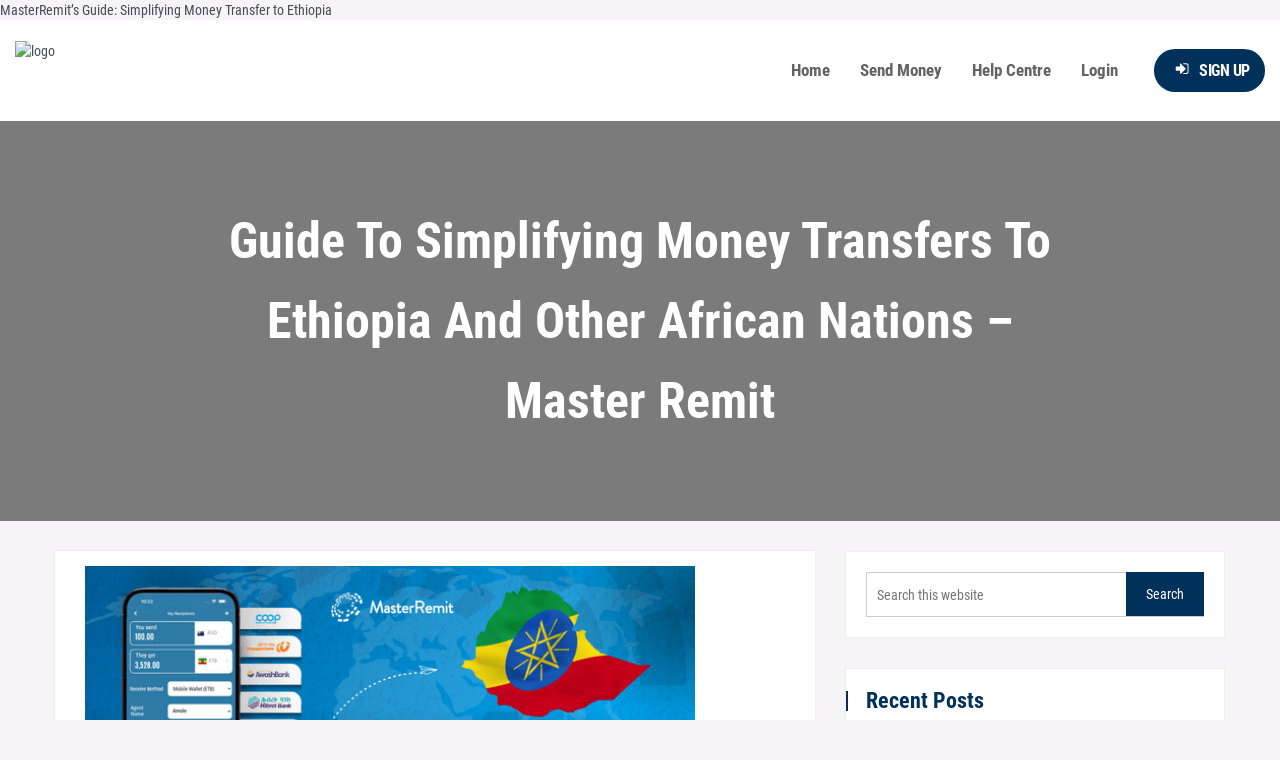

--- FILE ---
content_type: text/html; charset=UTF-8
request_url: https://blog.masterremit.com/masterremits-comprehensive-guide-to-simplifying-money-transfers-to-ethiopia-and-other-african-nations/
body_size: 12829
content:
<!DOCTYPE html>
<html lang="en-US">
<head >
<meta charset="UTF-8" />
<meta name="viewport" content="width=device-width, initial-scale=1" />
<meta name="rating" content="General"/>
<meta name="robots" content="index,follow"/>
<meta name="apple-mobile-web-app-capable" content="yes">
<meta name="apple-mobile-web-app-status-bar-style" content="black"><meta name='robots' content='index, follow, max-image-preview:large, max-snippet:-1, max-video-preview:-1' />
<!-- Google Tag Manager --><script>(function(w,d,s,l,i){w[l]=w[l]||[];w[l].push({'gtm.start':new Date().getTime(),event:'gtm.js'});var f=d.getElementsByTagName(s)[0],j=d.createElement(s),dl=l!='dataLayer'?'&l='+l:'';j.async=true;j.src='https://www.googletagmanager.com/gtm.js?id='+i+dl;f.parentNode.insertBefore(j,f);})(window,document,'script','dataLayer','GTM-MBLDH83');</script><!-- End Google Tag Manager -->
	<!-- This site is optimized with the Yoast SEO plugin v26.7 - https://yoast.com/wordpress/plugins/seo/ -->
	<title>Guide to Simplifying Money Transfers to Ethiopia and Other African Nations - Master Remit - Blog</title>
	<meta name="description" content="Simplify foreign transfer. Easily send money to Ethiopia and other African countries with MasterRemit’s comprehensive guide." />
	<link rel="canonical" href="https://blog.masterremit.com/masterremits-comprehensive-guide-to-simplifying-money-transfers-to-ethiopia-and-other-african-nations/" />
	<meta property="og:locale" content="en_US" />
	<meta property="og:type" content="article" />
	<meta property="og:title" content="Guide to Simplifying Money Transfers to Ethiopia and Other African Nations - Master Remit - Blog" />
	<meta property="og:description" content="Simplify foreign transfer. Easily send money to Ethiopia and other African countries with MasterRemit’s comprehensive guide." />
	<meta property="og:url" content="https://blog.masterremit.com/masterremits-comprehensive-guide-to-simplifying-money-transfers-to-ethiopia-and-other-african-nations/" />
	<meta property="og:site_name" content="Master Remit - Blog" />
	<meta property="article:published_time" content="2023-11-26T23:49:18+00:00" />
	<meta property="article:modified_time" content="2025-09-17T05:38:12+00:00" />
	<meta property="og:image" content="http://54.206.117.113/wp-content/uploads/2023/11/MasterRemit-Blog-Cover-Image-600-x-233-1.png" />
	<meta name="author" content="MasterRemit" />
	<meta name="twitter:card" content="summary_large_image" />
	<meta name="twitter:label1" content="Written by" />
	<meta name="twitter:data1" content="MasterRemit" />
	<meta name="twitter:label2" content="Est. reading time" />
	<meta name="twitter:data2" content="6 minutes" />
	<script type="application/ld+json" class="yoast-schema-graph">{"@context":"https://schema.org","@graph":[{"@type":"Article","@id":"https://blog.masterremit.com/masterremits-comprehensive-guide-to-simplifying-money-transfers-to-ethiopia-and-other-african-nations/#article","isPartOf":{"@id":"https://blog.masterremit.com/masterremits-comprehensive-guide-to-simplifying-money-transfers-to-ethiopia-and-other-african-nations/"},"author":{"name":"MasterRemit","@id":"http://54.206.117.113:80/#/schema/person/0abc4e67c3f9abdfb849b032daa76e68"},"headline":"Guide to Simplifying Money Transfers to Ethiopia and Other African Nations &#8211; Master Remit","datePublished":"2023-11-26T23:49:18+00:00","dateModified":"2025-09-17T05:38:12+00:00","mainEntityOfPage":{"@id":"https://blog.masterremit.com/masterremits-comprehensive-guide-to-simplifying-money-transfers-to-ethiopia-and-other-african-nations/"},"wordCount":1110,"commentCount":0,"image":{"@id":"https://blog.masterremit.com/masterremits-comprehensive-guide-to-simplifying-money-transfers-to-ethiopia-and-other-african-nations/#primaryimage"},"thumbnailUrl":"http://54.206.117.113/wp-content/uploads/2023/11/MasterRemit-Blog-Cover-Image-600-x-233-1.png","articleSection":["News &amp; Updates"],"inLanguage":"en-US","potentialAction":[{"@type":"CommentAction","name":"Comment","target":["https://blog.masterremit.com/masterremits-comprehensive-guide-to-simplifying-money-transfers-to-ethiopia-and-other-african-nations/#respond"]}]},{"@type":"WebPage","@id":"https://blog.masterremit.com/masterremits-comprehensive-guide-to-simplifying-money-transfers-to-ethiopia-and-other-african-nations/","url":"https://blog.masterremit.com/masterremits-comprehensive-guide-to-simplifying-money-transfers-to-ethiopia-and-other-african-nations/","name":"Guide to Simplifying Money Transfers to Ethiopia and Other African Nations - Master Remit - Blog","isPartOf":{"@id":"http://54.206.117.113:80/#website"},"primaryImageOfPage":{"@id":"https://blog.masterremit.com/masterremits-comprehensive-guide-to-simplifying-money-transfers-to-ethiopia-and-other-african-nations/#primaryimage"},"image":{"@id":"https://blog.masterremit.com/masterremits-comprehensive-guide-to-simplifying-money-transfers-to-ethiopia-and-other-african-nations/#primaryimage"},"thumbnailUrl":"http://54.206.117.113/wp-content/uploads/2023/11/MasterRemit-Blog-Cover-Image-600-x-233-1.png","datePublished":"2023-11-26T23:49:18+00:00","dateModified":"2025-09-17T05:38:12+00:00","author":{"@id":"http://54.206.117.113:80/#/schema/person/0abc4e67c3f9abdfb849b032daa76e68"},"description":"Simplify foreign transfer. Easily send money to Ethiopia and other African countries with MasterRemit’s comprehensive guide.","breadcrumb":{"@id":"https://blog.masterremit.com/masterremits-comprehensive-guide-to-simplifying-money-transfers-to-ethiopia-and-other-african-nations/#breadcrumb"},"inLanguage":"en-US","potentialAction":[{"@type":"ReadAction","target":["https://blog.masterremit.com/masterremits-comprehensive-guide-to-simplifying-money-transfers-to-ethiopia-and-other-african-nations/"]}]},{"@type":"ImageObject","inLanguage":"en-US","@id":"https://blog.masterremit.com/masterremits-comprehensive-guide-to-simplifying-money-transfers-to-ethiopia-and-other-african-nations/#primaryimage","url":"http://54.206.117.113/wp-content/uploads/2023/11/MasterRemit-Blog-Cover-Image-600-x-233-1.png","contentUrl":"http://54.206.117.113/wp-content/uploads/2023/11/MasterRemit-Blog-Cover-Image-600-x-233-1.png"},{"@type":"BreadcrumbList","@id":"https://blog.masterremit.com/masterremits-comprehensive-guide-to-simplifying-money-transfers-to-ethiopia-and-other-african-nations/#breadcrumb","itemListElement":[{"@type":"ListItem","position":1,"name":"Home","item":"http://54.206.117.113:80/"},{"@type":"ListItem","position":2,"name":"Guide to Simplifying Money Transfers to Ethiopia and Other African Nations &#8211; Master Remit"}]},{"@type":"WebSite","@id":"http://54.206.117.113:80/#website","url":"http://54.206.117.113:80/","name":"Master Remit - Blog","description":"","potentialAction":[{"@type":"SearchAction","target":{"@type":"EntryPoint","urlTemplate":"http://54.206.117.113:80/?s={search_term_string}"},"query-input":{"@type":"PropertyValueSpecification","valueRequired":true,"valueName":"search_term_string"}}],"inLanguage":"en-US"},{"@type":"Person","@id":"http://54.206.117.113:80/#/schema/person/0abc4e67c3f9abdfb849b032daa76e68","name":"MasterRemit","image":{"@type":"ImageObject","inLanguage":"en-US","@id":"http://54.206.117.113:80/#/schema/person/image/","url":"https://secure.gravatar.com/avatar/bd4d0741a85c01dda08145dc38cb09a422cc26ca611e283d2ff3278f5578adbb?s=96&d=mm&r=g","contentUrl":"https://secure.gravatar.com/avatar/bd4d0741a85c01dda08145dc38cb09a422cc26ca611e283d2ff3278f5578adbb?s=96&d=mm&r=g","caption":"MasterRemit"},"sameAs":["https://masterremit.com"],"url":"https://blog.masterremit.com/author/gex/"}]}</script>
	<!-- / Yoast SEO plugin. -->


<link rel='dns-prefetch' href='//ajax.googleapis.com' />
<link rel='dns-prefetch' href='//fonts.googleapis.com' />
<link rel="alternate" type="application/rss+xml" title="Master Remit - Blog &raquo; Feed" href="https://blog.masterremit.com/feed/" />
<link rel="alternate" type="application/rss+xml" title="Master Remit - Blog &raquo; Comments Feed" href="https://blog.masterremit.com/comments/feed/" />
<link rel="alternate" type="application/rss+xml" title="Master Remit - Blog &raquo; Guide to Simplifying Money Transfers to Ethiopia and Other African Nations &#8211; Master Remit Comments Feed" href="https://blog.masterremit.com/masterremits-comprehensive-guide-to-simplifying-money-transfers-to-ethiopia-and-other-african-nations/feed/" />
<link rel="alternate" title="oEmbed (JSON)" type="application/json+oembed" href="https://blog.masterremit.com/wp-json/oembed/1.0/embed?url=https%3A%2F%2Fblog.masterremit.com%2Fmasterremits-comprehensive-guide-to-simplifying-money-transfers-to-ethiopia-and-other-african-nations%2F" />
<link rel="alternate" title="oEmbed (XML)" type="text/xml+oembed" href="https://blog.masterremit.com/wp-json/oembed/1.0/embed?url=https%3A%2F%2Fblog.masterremit.com%2Fmasterremits-comprehensive-guide-to-simplifying-money-transfers-to-ethiopia-and-other-african-nations%2F&#038;format=xml" />
<style id='wp-img-auto-sizes-contain-inline-css' type='text/css'>
img:is([sizes=auto i],[sizes^="auto," i]){contain-intrinsic-size:3000px 1500px}
/*# sourceURL=wp-img-auto-sizes-contain-inline-css */
</style>
<link rel='stylesheet' id='custom-design-css' href='https://blog.masterremit.com/wp-content/themes/masterremit/style.css?ver=1768634740' type='text/css' media='all' />
<style id='wp-emoji-styles-inline-css' type='text/css'>

	img.wp-smiley, img.emoji {
		display: inline !important;
		border: none !important;
		box-shadow: none !important;
		height: 1em !important;
		width: 1em !important;
		margin: 0 0.07em !important;
		vertical-align: -0.1em !important;
		background: none !important;
		padding: 0 !important;
	}
/*# sourceURL=wp-emoji-styles-inline-css */
</style>
<style id='wp-block-library-inline-css' type='text/css'>
:root{--wp-block-synced-color:#7a00df;--wp-block-synced-color--rgb:122,0,223;--wp-bound-block-color:var(--wp-block-synced-color);--wp-editor-canvas-background:#ddd;--wp-admin-theme-color:#007cba;--wp-admin-theme-color--rgb:0,124,186;--wp-admin-theme-color-darker-10:#006ba1;--wp-admin-theme-color-darker-10--rgb:0,107,160.5;--wp-admin-theme-color-darker-20:#005a87;--wp-admin-theme-color-darker-20--rgb:0,90,135;--wp-admin-border-width-focus:2px}@media (min-resolution:192dpi){:root{--wp-admin-border-width-focus:1.5px}}.wp-element-button{cursor:pointer}:root .has-very-light-gray-background-color{background-color:#eee}:root .has-very-dark-gray-background-color{background-color:#313131}:root .has-very-light-gray-color{color:#eee}:root .has-very-dark-gray-color{color:#313131}:root .has-vivid-green-cyan-to-vivid-cyan-blue-gradient-background{background:linear-gradient(135deg,#00d084,#0693e3)}:root .has-purple-crush-gradient-background{background:linear-gradient(135deg,#34e2e4,#4721fb 50%,#ab1dfe)}:root .has-hazy-dawn-gradient-background{background:linear-gradient(135deg,#faaca8,#dad0ec)}:root .has-subdued-olive-gradient-background{background:linear-gradient(135deg,#fafae1,#67a671)}:root .has-atomic-cream-gradient-background{background:linear-gradient(135deg,#fdd79a,#004a59)}:root .has-nightshade-gradient-background{background:linear-gradient(135deg,#330968,#31cdcf)}:root .has-midnight-gradient-background{background:linear-gradient(135deg,#020381,#2874fc)}:root{--wp--preset--font-size--normal:16px;--wp--preset--font-size--huge:42px}.has-regular-font-size{font-size:1em}.has-larger-font-size{font-size:2.625em}.has-normal-font-size{font-size:var(--wp--preset--font-size--normal)}.has-huge-font-size{font-size:var(--wp--preset--font-size--huge)}.has-text-align-center{text-align:center}.has-text-align-left{text-align:left}.has-text-align-right{text-align:right}.has-fit-text{white-space:nowrap!important}#end-resizable-editor-section{display:none}.aligncenter{clear:both}.items-justified-left{justify-content:flex-start}.items-justified-center{justify-content:center}.items-justified-right{justify-content:flex-end}.items-justified-space-between{justify-content:space-between}.screen-reader-text{border:0;clip-path:inset(50%);height:1px;margin:-1px;overflow:hidden;padding:0;position:absolute;width:1px;word-wrap:normal!important}.screen-reader-text:focus{background-color:#ddd;clip-path:none;color:#444;display:block;font-size:1em;height:auto;left:5px;line-height:normal;padding:15px 23px 14px;text-decoration:none;top:5px;width:auto;z-index:100000}html :where(.has-border-color){border-style:solid}html :where([style*=border-top-color]){border-top-style:solid}html :where([style*=border-right-color]){border-right-style:solid}html :where([style*=border-bottom-color]){border-bottom-style:solid}html :where([style*=border-left-color]){border-left-style:solid}html :where([style*=border-width]){border-style:solid}html :where([style*=border-top-width]){border-top-style:solid}html :where([style*=border-right-width]){border-right-style:solid}html :where([style*=border-bottom-width]){border-bottom-style:solid}html :where([style*=border-left-width]){border-left-style:solid}html :where(img[class*=wp-image-]){height:auto;max-width:100%}:where(figure){margin:0 0 1em}html :where(.is-position-sticky){--wp-admin--admin-bar--position-offset:var(--wp-admin--admin-bar--height,0px)}@media screen and (max-width:600px){html :where(.is-position-sticky){--wp-admin--admin-bar--position-offset:0px}}

/*# sourceURL=wp-block-library-inline-css */
</style><style id='global-styles-inline-css' type='text/css'>
:root{--wp--preset--aspect-ratio--square: 1;--wp--preset--aspect-ratio--4-3: 4/3;--wp--preset--aspect-ratio--3-4: 3/4;--wp--preset--aspect-ratio--3-2: 3/2;--wp--preset--aspect-ratio--2-3: 2/3;--wp--preset--aspect-ratio--16-9: 16/9;--wp--preset--aspect-ratio--9-16: 9/16;--wp--preset--color--black: #000000;--wp--preset--color--cyan-bluish-gray: #abb8c3;--wp--preset--color--white: #ffffff;--wp--preset--color--pale-pink: #f78da7;--wp--preset--color--vivid-red: #cf2e2e;--wp--preset--color--luminous-vivid-orange: #ff6900;--wp--preset--color--luminous-vivid-amber: #fcb900;--wp--preset--color--light-green-cyan: #7bdcb5;--wp--preset--color--vivid-green-cyan: #00d084;--wp--preset--color--pale-cyan-blue: #8ed1fc;--wp--preset--color--vivid-cyan-blue: #0693e3;--wp--preset--color--vivid-purple: #9b51e0;--wp--preset--gradient--vivid-cyan-blue-to-vivid-purple: linear-gradient(135deg,rgb(6,147,227) 0%,rgb(155,81,224) 100%);--wp--preset--gradient--light-green-cyan-to-vivid-green-cyan: linear-gradient(135deg,rgb(122,220,180) 0%,rgb(0,208,130) 100%);--wp--preset--gradient--luminous-vivid-amber-to-luminous-vivid-orange: linear-gradient(135deg,rgb(252,185,0) 0%,rgb(255,105,0) 100%);--wp--preset--gradient--luminous-vivid-orange-to-vivid-red: linear-gradient(135deg,rgb(255,105,0) 0%,rgb(207,46,46) 100%);--wp--preset--gradient--very-light-gray-to-cyan-bluish-gray: linear-gradient(135deg,rgb(238,238,238) 0%,rgb(169,184,195) 100%);--wp--preset--gradient--cool-to-warm-spectrum: linear-gradient(135deg,rgb(74,234,220) 0%,rgb(151,120,209) 20%,rgb(207,42,186) 40%,rgb(238,44,130) 60%,rgb(251,105,98) 80%,rgb(254,248,76) 100%);--wp--preset--gradient--blush-light-purple: linear-gradient(135deg,rgb(255,206,236) 0%,rgb(152,150,240) 100%);--wp--preset--gradient--blush-bordeaux: linear-gradient(135deg,rgb(254,205,165) 0%,rgb(254,45,45) 50%,rgb(107,0,62) 100%);--wp--preset--gradient--luminous-dusk: linear-gradient(135deg,rgb(255,203,112) 0%,rgb(199,81,192) 50%,rgb(65,88,208) 100%);--wp--preset--gradient--pale-ocean: linear-gradient(135deg,rgb(255,245,203) 0%,rgb(182,227,212) 50%,rgb(51,167,181) 100%);--wp--preset--gradient--electric-grass: linear-gradient(135deg,rgb(202,248,128) 0%,rgb(113,206,126) 100%);--wp--preset--gradient--midnight: linear-gradient(135deg,rgb(2,3,129) 0%,rgb(40,116,252) 100%);--wp--preset--font-size--small: 13px;--wp--preset--font-size--medium: 20px;--wp--preset--font-size--large: 36px;--wp--preset--font-size--x-large: 42px;--wp--preset--spacing--20: 0.44rem;--wp--preset--spacing--30: 0.67rem;--wp--preset--spacing--40: 1rem;--wp--preset--spacing--50: 1.5rem;--wp--preset--spacing--60: 2.25rem;--wp--preset--spacing--70: 3.38rem;--wp--preset--spacing--80: 5.06rem;--wp--preset--shadow--natural: 6px 6px 9px rgba(0, 0, 0, 0.2);--wp--preset--shadow--deep: 12px 12px 50px rgba(0, 0, 0, 0.4);--wp--preset--shadow--sharp: 6px 6px 0px rgba(0, 0, 0, 0.2);--wp--preset--shadow--outlined: 6px 6px 0px -3px rgb(255, 255, 255), 6px 6px rgb(0, 0, 0);--wp--preset--shadow--crisp: 6px 6px 0px rgb(0, 0, 0);}:where(.is-layout-flex){gap: 0.5em;}:where(.is-layout-grid){gap: 0.5em;}body .is-layout-flex{display: flex;}.is-layout-flex{flex-wrap: wrap;align-items: center;}.is-layout-flex > :is(*, div){margin: 0;}body .is-layout-grid{display: grid;}.is-layout-grid > :is(*, div){margin: 0;}:where(.wp-block-columns.is-layout-flex){gap: 2em;}:where(.wp-block-columns.is-layout-grid){gap: 2em;}:where(.wp-block-post-template.is-layout-flex){gap: 1.25em;}:where(.wp-block-post-template.is-layout-grid){gap: 1.25em;}.has-black-color{color: var(--wp--preset--color--black) !important;}.has-cyan-bluish-gray-color{color: var(--wp--preset--color--cyan-bluish-gray) !important;}.has-white-color{color: var(--wp--preset--color--white) !important;}.has-pale-pink-color{color: var(--wp--preset--color--pale-pink) !important;}.has-vivid-red-color{color: var(--wp--preset--color--vivid-red) !important;}.has-luminous-vivid-orange-color{color: var(--wp--preset--color--luminous-vivid-orange) !important;}.has-luminous-vivid-amber-color{color: var(--wp--preset--color--luminous-vivid-amber) !important;}.has-light-green-cyan-color{color: var(--wp--preset--color--light-green-cyan) !important;}.has-vivid-green-cyan-color{color: var(--wp--preset--color--vivid-green-cyan) !important;}.has-pale-cyan-blue-color{color: var(--wp--preset--color--pale-cyan-blue) !important;}.has-vivid-cyan-blue-color{color: var(--wp--preset--color--vivid-cyan-blue) !important;}.has-vivid-purple-color{color: var(--wp--preset--color--vivid-purple) !important;}.has-black-background-color{background-color: var(--wp--preset--color--black) !important;}.has-cyan-bluish-gray-background-color{background-color: var(--wp--preset--color--cyan-bluish-gray) !important;}.has-white-background-color{background-color: var(--wp--preset--color--white) !important;}.has-pale-pink-background-color{background-color: var(--wp--preset--color--pale-pink) !important;}.has-vivid-red-background-color{background-color: var(--wp--preset--color--vivid-red) !important;}.has-luminous-vivid-orange-background-color{background-color: var(--wp--preset--color--luminous-vivid-orange) !important;}.has-luminous-vivid-amber-background-color{background-color: var(--wp--preset--color--luminous-vivid-amber) !important;}.has-light-green-cyan-background-color{background-color: var(--wp--preset--color--light-green-cyan) !important;}.has-vivid-green-cyan-background-color{background-color: var(--wp--preset--color--vivid-green-cyan) !important;}.has-pale-cyan-blue-background-color{background-color: var(--wp--preset--color--pale-cyan-blue) !important;}.has-vivid-cyan-blue-background-color{background-color: var(--wp--preset--color--vivid-cyan-blue) !important;}.has-vivid-purple-background-color{background-color: var(--wp--preset--color--vivid-purple) !important;}.has-black-border-color{border-color: var(--wp--preset--color--black) !important;}.has-cyan-bluish-gray-border-color{border-color: var(--wp--preset--color--cyan-bluish-gray) !important;}.has-white-border-color{border-color: var(--wp--preset--color--white) !important;}.has-pale-pink-border-color{border-color: var(--wp--preset--color--pale-pink) !important;}.has-vivid-red-border-color{border-color: var(--wp--preset--color--vivid-red) !important;}.has-luminous-vivid-orange-border-color{border-color: var(--wp--preset--color--luminous-vivid-orange) !important;}.has-luminous-vivid-amber-border-color{border-color: var(--wp--preset--color--luminous-vivid-amber) !important;}.has-light-green-cyan-border-color{border-color: var(--wp--preset--color--light-green-cyan) !important;}.has-vivid-green-cyan-border-color{border-color: var(--wp--preset--color--vivid-green-cyan) !important;}.has-pale-cyan-blue-border-color{border-color: var(--wp--preset--color--pale-cyan-blue) !important;}.has-vivid-cyan-blue-border-color{border-color: var(--wp--preset--color--vivid-cyan-blue) !important;}.has-vivid-purple-border-color{border-color: var(--wp--preset--color--vivid-purple) !important;}.has-vivid-cyan-blue-to-vivid-purple-gradient-background{background: var(--wp--preset--gradient--vivid-cyan-blue-to-vivid-purple) !important;}.has-light-green-cyan-to-vivid-green-cyan-gradient-background{background: var(--wp--preset--gradient--light-green-cyan-to-vivid-green-cyan) !important;}.has-luminous-vivid-amber-to-luminous-vivid-orange-gradient-background{background: var(--wp--preset--gradient--luminous-vivid-amber-to-luminous-vivid-orange) !important;}.has-luminous-vivid-orange-to-vivid-red-gradient-background{background: var(--wp--preset--gradient--luminous-vivid-orange-to-vivid-red) !important;}.has-very-light-gray-to-cyan-bluish-gray-gradient-background{background: var(--wp--preset--gradient--very-light-gray-to-cyan-bluish-gray) !important;}.has-cool-to-warm-spectrum-gradient-background{background: var(--wp--preset--gradient--cool-to-warm-spectrum) !important;}.has-blush-light-purple-gradient-background{background: var(--wp--preset--gradient--blush-light-purple) !important;}.has-blush-bordeaux-gradient-background{background: var(--wp--preset--gradient--blush-bordeaux) !important;}.has-luminous-dusk-gradient-background{background: var(--wp--preset--gradient--luminous-dusk) !important;}.has-pale-ocean-gradient-background{background: var(--wp--preset--gradient--pale-ocean) !important;}.has-electric-grass-gradient-background{background: var(--wp--preset--gradient--electric-grass) !important;}.has-midnight-gradient-background{background: var(--wp--preset--gradient--midnight) !important;}.has-small-font-size{font-size: var(--wp--preset--font-size--small) !important;}.has-medium-font-size{font-size: var(--wp--preset--font-size--medium) !important;}.has-large-font-size{font-size: var(--wp--preset--font-size--large) !important;}.has-x-large-font-size{font-size: var(--wp--preset--font-size--x-large) !important;}
/*# sourceURL=global-styles-inline-css */
</style>

<style id='classic-theme-styles-inline-css' type='text/css'>
/*! This file is auto-generated */
.wp-block-button__link{color:#fff;background-color:#32373c;border-radius:9999px;box-shadow:none;text-decoration:none;padding:calc(.667em + 2px) calc(1.333em + 2px);font-size:1.125em}.wp-block-file__button{background:#32373c;color:#fff;text-decoration:none}
/*# sourceURL=/wp-includes/css/classic-themes.min.css */
</style>
<link rel='stylesheet' id='google-fonts-css' href='//fonts.googleapis.com/css?family=Lato%3A300%2C400%2C700&#038;ver=1768634740' type='text/css' media='all' />
<link rel='stylesheet' id='bootstrap-style-css' href='https://blog.masterremit.com/wp-content/themes/masterremit/css/bootstrap.min.css?ver=1768634740' type='text/css' media='all' />
<link rel='stylesheet' id='global-style-css' href='https://blog.masterremit.com/wp-content/themes/masterremit/css/global.css?ver=1768634740' type='text/css' media='all' />
<link rel='stylesheet' id='custom-style-css' href='https://blog.masterremit.com/wp-content/themes/masterremit/css/custom.css?ver=1768634740' type='text/css' media='all' />
<link rel='stylesheet' id='responsive-style-css' href='https://blog.masterremit.com/wp-content/themes/masterremit/css/responsive.css?ver=1768634740' type='text/css' media='all' />
<link rel='stylesheet' id='font-awesome-style-css' href='https://blog.masterremit.com/wp-content/themes/masterremit/css/font-awesome.min.css?ver=1768634740' type='text/css' media='all' />
<script type="text/javascript" src="https://ajax.googleapis.com/ajax/libs/jquery/1.11.2/jquery.min.js?ver=1768634740" id="jquery-min-js-js"></script>
<script type="text/javascript" src="https://blog.masterremit.com/wp-content/themes/masterremit/js/nav.jquery.min.js?ver=1768634740" id="nav-jquery-min-js-js"></script>
<script type="text/javascript" src="https://blog.masterremit.com/wp-content/themes/masterremit/js/custom.js?ver=1768634740" id="menu-custom-js-js"></script>
<link rel="https://api.w.org/" href="https://blog.masterremit.com/wp-json/" /><link rel="alternate" title="JSON" type="application/json" href="https://blog.masterremit.com/wp-json/wp/v2/posts/136" /><link rel="EditURI" type="application/rsd+xml" title="RSD" href="https://blog.masterremit.com/xmlrpc.php?rsd" />
<meta name="generator" content="WordPress 6.9" />
<link rel='shortlink' href='https://blog.masterremit.com/?p=136' />
<link rel="icon" href="https://blog.masterremit.com/wp-content/themes/masterremit/images/favicon.ico" />
<link rel="pingback" href="https://blog.masterremit.com/xmlrpc.php" />
MasterRemit’s Guide: Simplifying Money Transfer to Ethiopia<meta name="viewport" content="width=device-width, initial-scale=1.0, maximum-scale=1.0, user-scalable=0">		<style type="text/css" id="wp-custom-css">
			header > .entry-title {
display: none;
}		</style>
		<!-- Google tag (gtag.js) -->
<script async src="https://www.googletagmanager.com/gtag/js?id=G-PJ49M5J7DP"></script>
<script>
  window.dataLayer = window.dataLayer || [];
  function gtag(){dataLayer.push(arguments);}
  gtag('js', new Date());

  gtag('config', 'G-PJ49M5J7DP');
</script>
</head>
<body class="wp-singular post-template-default single single-post postid-136 single-format-standard wp-theme-genesis wp-child-theme-masterremit header-image header-full-width content-sidebar genesis-breadcrumbs-visible genesis-footer-widgets-hidden"><!-- Google Tag Manager (noscript) --><noscript><iframe src="https://www.googletagmanager.com/ns.html?id=GTM-MBLDH83" height="0" width="0" style="display:none;visibility:hidden"></iframe></noscript><!-- End Google Tag Manager (noscript) --><div class="site-container"><header class="site-header"><div class="headerpart clearfix">
	<div class="container">
		<div class="logo clearfix"> <a href="https://blog.masterremit.com"><img src="https://www.masterremit.com/assets/frontend/images/logo.png" alt="logo"></a> </div>
		<nav class="rgdev">
			<ul class="mobile-sub rgdev-list">
				<li class="rgdev-item"><a href="https://www.masterremit.com" title="Home"><span class="homeicon">Home</span></a></li>
				<li class="rgdev-item"><a href="https://www.masterremit.com/send_to" title="">Send Money</a></li>
				<li class="rgdev-item"><a href="https://www.masterremit.com/faq" title="">Help Centre</a></li>
				<li class="rgdev-item"><a href="https://www.masterremit.com/users/login">Login</a></li>
				<li class="rgdev-item topbtn"><a href="https://www.masterremit.com/users/signup">Sign up</a></li>
			</ul>
			<div class="rgdev-mobile"><span class="icon-bar"></span> <span class="icon-bar"></span><span class="icon-bar"></span></div>
		</nav>
	</div>
</div></header><div class=ctcustom_image style=background-image:url();><h1>Guide to Simplifying Money Transfers to Ethiopia and Other African Nations &#8211; Master Remit</h1></div><div class="site-inner"><div class="wrap">
<div class="content-sidebar-wrap"><main class="content"><div class="breadcrumb"><span><span><a href="http://54.206.117.113:80/">Home</a></span> » <span class="breadcrumb_last" aria-current="page">Guide to Simplifying Money Transfers to Ethiopia and Other African Nations &#8211; Master Remit</span></span></div><article class="post-136 post type-post status-publish format-standard category-news-updates entry" aria-label="Guide to Simplifying Money Transfers to Ethiopia and Other African Nations &#8211; Master Remit"><header class="entry-header"><h1 class="entry-title">Guide to Simplifying Money Transfers to Ethiopia and Other African Nations &#8211; Master Remit</h1>
</header><div class="entry-content"><div id="attachment_137" style="width: 610px" class="wp-caption alignnone"><img decoding="async" aria-describedby="caption-attachment-137" class="size-full wp-image-137" src="http://54.206.117.113/wp-content/uploads/2023/11/MasterRemit-Blog-Cover-Image-600-x-233-1.png" alt="" width="600" height="223" srcset="https://blog.masterremit.com/wp-content/uploads/2023/11/MasterRemit-Blog-Cover-Image-600-x-233-1.png 600w, https://blog.masterremit.com/wp-content/uploads/2023/11/MasterRemit-Blog-Cover-Image-600-x-233-1-300x112.png 300w" sizes="(max-width: 600px) 100vw, 600px" /><p id="caption-attachment-137" class="wp-caption-text">Simplify foreign transfer. Easily send money to Ethiopia and other African countries with MasterRemit&#8217;s comprehensive guide.</p></div>
<p>If you are searching for a reliable, fast, and cost-effective way to send money to Ethiopia then you have come to the right place. In today&#8217;s interconnected world, using international money transfer services has become a norm. Remittance comes in various forms but typically it signifies the amount that expats regularly send to support their families back home.<br />
This monetary support has a far-reaching impact on both the health and education sectors. Ethiopians living abroad stay connected to their families and transfer considerable funds to support them. However, with the availability of multiple options, it gets confusing at times to select a hassle-free and convenient service to transfer money.<br />
MasterRemit offers a safe and quick way for a secure international money transfer. This article provides an inclusive guide, simplifying how to send money to Ethiopia and other African nations.</p>
<p><strong>Sending Money to Ethiopia:</strong><br />
Located in the Horn of Africa, Ethiopia is one of the largest and densely populated countries in Africa. It is amongst the world&#8217;s ancient nations, with archaeological discoveries unearthing some of the earliest human ancestors. With such abundant history and large population, Ethiopia is one of the thriving economies in the African region.<br />
The World Bank estimates that the Ethiopian diaspora is living in 85 different countries across the globe. Ethiopia&#8217;s remittance inflows contribute a significant portion to the economy. To cater to the needs of the diaspora, several money-transfer channels are operational including bank deposits, cash pick-ups and popular real-time transfers through mobile wallets such Amole, CBE Birr, HelloCash and TeleBirr.</p>
<p>Nonetheless, the variety of remittance services baffles users, hence a quick user-friendly guide is given below to understand the simple money transfer process via MasterRemit.</p>
<p><strong>Why Choose MasterRemit?</strong><br />
With numerous remittance services available out there, why choose MasterRemit? Let’s take a closer look at some major factors that make MasterRemit an ideal choice for international money transfer.</p>
<p><strong>1. Speedy Transfer:</strong><br />
Imagine the relief of sending money to your loved ones within minutes, especially in case of an emergency. With MasterRemit your transfer is never delayed as it ensures unmatched speed and ease.</p>
<p><strong>2. Affordable &amp; Transparent:</strong><br />
MasterRemit understands the need for affordability and offers an economical online money transfer service. There are no hidden fees that customers normally deal with occasionally while using remittance services. The process is transparent in terms of exchange rates and fees.</p>
<p><strong>3. Easy to Use:</strong><br />
It offers a user-friendly interface with its web platform and mobile app making the money transfer process simple and straightforward.</p>
<p><strong>4. Secure &amp; Reliable:</strong><br />
While using an international remittance service for the first time, customers are concerned about security. MasterRemit has advanced security measures in place to keep your funds and personal information protected and encrypted.</p>
<p><strong>5. Worldwide Reach:</strong><br />
Whether you are sending money to Ethiopia or any other African Nation, MasterRemit expands its reach even to remote areas. With just an internet connection, people can send or receive money worldwide.</p>
<p><strong>6. Versatile Transfer Options:</strong><br />
MasterRemit gives you flexibility with a diverse range of options for sending money including credit cards, debit cards, bank transfers, and even digital wallets.</p>
<p><strong>7. Competitive Exchange Rate:</strong><br />
It offers competitive exchange rates both for the sender and receiver with no hidden charges. MasterRemit ensures the money transfer process is transparent and economical.</p>
<p><strong>8. Notification &amp; Tracking Feature:</strong><br />
By using MasterRemit, you can monitor the whole transaction process with its tracking option. Both the sender and receiver will get important notifications.</p>
<p><strong>9. Outstanding Customer Service:</strong><br />
MasterRemit provides exceptional customer service with its qualified staff ready to help you with any queries, guidance, or issues that you might face during the money transfer process.</p>
<p>Also Read: How to Send Money to Nigeria Safely and Swiftly: Your Reliable Way to Transfer Money</p>
<p><strong>How to Use MasterRemit to Send Money to Ethiopia:</strong><br />
After acknowledging these benefits of using MasterRemit services, let&#8217;s understand the step-by-step process. Just follow these simple steps listed below:</p>
<p><strong>Step 1: Creating MasterRemit Account</strong><br />
If you are using MasterRemit for the first time, you need to create an account on the platform. Enter your contact details with confidence. It complies with privacy and data protection rules, ensuring the security of your details.</p>
<p><strong>Step 2: Account Verification</strong><br />
The next step is to go through identity verification which is a standard international requirement for security and compliance purposes. After account verification, you can initiate the process to send money online to Ethiopia or any other African Nation.</p>
<p><strong>Step 3: Recipient Country Selection</strong><br />
If you need to send money to Ethiopia, select it as your recipient country. Ensure the correct recipient country to begin the transfer process.</p>
<p><strong>Step 4: Selecting The Transfer Amount</strong><br />
After entering your recipient’s details, enter the amount that you wish to send. The process is transparent, the exchange rate and the exact amount your recipient will receive will be displayed to you before you confirm your transfer.</p>
<p><strong>Step 5: Transfer Method’s Selection</strong><br />
MasterRemit offers a range of transfer methods including bank transfer and mobile wallet. Some recipients choose to get their money via bank, while others find the mobile money option more appropriate. It depends on which option you and your recipient prefer.</p>
<p><strong>Step 6: Entering Transfer Details</strong><br />
The next step in the process is to carefully enter your transfer details. Enter the recipient’s contact details, bank or mobile wallet details, and the amount you want to transfer.</p>
<p><strong>Step 7: Make your Payment</strong><br />
For customers&#8217; convenience, MasterRemit provides multiple payment options including debit/credit card, and bank transfer, select the one that suits you best.</p>
<p><strong>Step 8: Review and Confirm</strong><br />
After making the payment, review all the details to avoid any errors. Once you have verified all the details, confirm your transfer.</p>
<p><strong>Step 9: Tracking your Transfer</strong><br />
MasterRemit values customer&#8217;s satisfaction and peace of mind. It offers a tracking option to keep the customer updated about the status of their money transfer. Moreover, you can also inform your recipient and provide them with any details if needed.</p>
<p><strong>Step 10: Funds delivered</strong><br />
Your recipient will receive the amount within minutes or in some cases hours depending on the kind of selected method. They can easily access the money through a bank account or mobile option.<br />
After reading this comprehensive guide, you now possess a sheer understanding of how to send money to Ethiopia and other African Nations.</p>
<p>MasterRemit with its reliable, cost-effective, secure, and swift services makes a perfect choice for any international transaction. You won&#8217;t regret using this platform; in fact, it’s going to be a pleasant experience for you.</p>
<!--<rdf:RDF xmlns:rdf="http://www.w3.org/1999/02/22-rdf-syntax-ns#"
			xmlns:dc="http://purl.org/dc/elements/1.1/"
			xmlns:trackback="http://madskills.com/public/xml/rss/module/trackback/">
		<rdf:Description rdf:about="https://blog.masterremit.com/masterremits-comprehensive-guide-to-simplifying-money-transfers-to-ethiopia-and-other-african-nations/"
    dc:identifier="https://blog.masterremit.com/masterremits-comprehensive-guide-to-simplifying-money-transfers-to-ethiopia-and-other-african-nations/"
    dc:title="Guide to Simplifying Money Transfers to Ethiopia and Other African Nations &#8211; Master Remit"
    trackback:ping="https://blog.masterremit.com/masterremits-comprehensive-guide-to-simplifying-money-transfers-to-ethiopia-and-other-african-nations/trackback/" />
</rdf:RDF>-->
</div><footer class="entry-footer"><p class="entry-meta"><span class="entry-categories">Filed Under: <a href="https://blog.masterremit.com/category/news-updates/" rel="category tag">News &amp; Updates</a></span> </p><p class=”entry-meta”><strong>Posted on:</strong> <time class="entry-time">November 26, 2023</time>  | <strong>Posted by:</strong> <span class="entry-author"><a href="https://blog.masterremit.com/author/gex/" class="entry-author-link" rel="author"><span class="entry-author-name">MasterRemit</span></a></span> | <strong>Estimated reading time:</strong> 4 minutes</p></footer></article></main><aside class="sidebar sidebar-primary widget-area" role="complementary" aria-label="Primary Sidebar"><section id="search-3" class="widget widget_search"><div class="widget-wrap"><form class="search-form" method="get" action="https://blog.masterremit.com/" role="search"><input class="search-form-input" type="search" name="s" id="searchform-1" placeholder="Search this website"><input class="search-form-submit" type="submit" value="Search"><meta content="https://blog.masterremit.com/?s={s}"></form></div></section>

		<section id="recent-posts-3" class="widget widget_recent_entries"><div class="widget-wrap">
		<h4 class="widget-title widgettitle"><span class="widget-headline">Recent Posts</span></h4>

		<ul>
											<li>
					<a href="https://blog.masterremit.com/masterremit-introduces-new-mobile-wallet-and-bank-deposit-corridors-across-africa-and-the-middle-east/">MasterRemit Introduces New Mobile Wallet and Bank Deposit Corridors Across Africa and the Middle East</a>
									</li>
											<li>
					<a href="https://blog.masterremit.com/best-way-to-send-money-overseas-in-2026-fast-safe-cost-effective-transfers-with-masterremit/">Best Way to Send Money Overseas in 2026: Fast, Safe &#038; Cost-Effective Transfers with MasterRemit</a>
									</li>
											<li>
					<a href="https://blog.masterremit.com/bank-level-security-how-masterremit-keeps-your-money-safe/">Bank-Level Security: How MasterRemit Keeps Your Money Safe</a>
									</li>
											<li>
					<a href="https://blog.masterremit.com/masterremit-guide-transfer-money-overseas-quickly-and-securely/">MasterRemit Guide: Transfer Money Overseas Quickly and Securely</a>
									</li>
											<li>
					<a href="https://blog.masterremit.com/how-to-send-money-to-sri-lanka-from-australia-fast-safe-affordable-options/">How to Send Money to Sri Lanka from Australia: Fast, Safe &#038; Affordable Options</a>
									</li>
					</ul>

		</div></section>
<section id="archives-3" class="widget widget_archive"><div class="widget-wrap"><h4 class="widget-title widgettitle"><span class="widget-headline">Archives</span></h4>

			<ul>
					<li><a href='https://blog.masterremit.com/2025/12/'>December 2025</a></li>
	<li><a href='https://blog.masterremit.com/2025/11/'>November 2025</a></li>
	<li><a href='https://blog.masterremit.com/2025/10/'>October 2025</a></li>
	<li><a href='https://blog.masterremit.com/2025/09/'>September 2025</a></li>
	<li><a href='https://blog.masterremit.com/2025/08/'>August 2025</a></li>
	<li><a href='https://blog.masterremit.com/2025/07/'>July 2025</a></li>
	<li><a href='https://blog.masterremit.com/2025/05/'>May 2025</a></li>
	<li><a href='https://blog.masterremit.com/2025/04/'>April 2025</a></li>
	<li><a href='https://blog.masterremit.com/2025/03/'>March 2025</a></li>
	<li><a href='https://blog.masterremit.com/2025/01/'>January 2025</a></li>
	<li><a href='https://blog.masterremit.com/2024/12/'>December 2024</a></li>
	<li><a href='https://blog.masterremit.com/2024/11/'>November 2024</a></li>
	<li><a href='https://blog.masterremit.com/2024/09/'>September 2024</a></li>
	<li><a href='https://blog.masterremit.com/2024/08/'>August 2024</a></li>
	<li><a href='https://blog.masterremit.com/2024/05/'>May 2024</a></li>
	<li><a href='https://blog.masterremit.com/2023/11/'>November 2023</a></li>
	<li><a href='https://blog.masterremit.com/2023/10/'>October 2023</a></li>
	<li><a href='https://blog.masterremit.com/2023/09/'>September 2023</a></li>
	<li><a href='https://blog.masterremit.com/2023/08/'>August 2023</a></li>
	<li><a href='https://blog.masterremit.com/2023/07/'>July 2023</a></li>
	<li><a href='https://blog.masterremit.com/2023/06/'>June 2023</a></li>
			</ul>

			</div></section>
</aside></div></div></div><footer class="site-footer"><div class="bottompart">
    <div class="container">
        <div class="bottomcntone">
            <div class="btmtitle">Company </div>
            <ul class="navone">
                <li><strong></strong><a href="https://www.masterremit.com/about-us">About us</a></li>
                <li><strong></strong><a href="https://www.masterremit.com/news">News</a></li>
                <li><strong></strong><a href="https://www.masterremit.com/why-choose-masterremit">Why Choose MasterRemit</a></li>
                <li><strong></strong><a href="https://www.masterremit.com/partner-with-masterremit">Partner with MasterRemit</a></li>				
				<li><strong></strong><a href="https://www.masterremit.com/serviceagents">Services Available and Agents</a></li>
                <li><strong></strong><a href="https://www.masterremit.com/promotions/fee-free">First Transfer Free</a></li>
                <li><strong></strong><a href="https://www.masterremit.com/refer-a-friends">Refer a Friend</a></li>
            </ul>
        </div>
        <div class="bottomcntwo">
            <div class="btmtitle">Information </div>
            <ul class="navone">
                <li><strong></strong><a href="https://www.masterremit.com/terms-and-conditions">Terms and Conditions</a></li>
                <li><strong></strong><a href="https://www.masterremit.com/privacy-policy">Privacy Policy</a></li>
                <li><strong></strong><a href="https://www.masterremit.com/cookies-policy">Cookies Policy</a></li>
            </ul>
        </div>
        <div class="bottomcnthree">
            <div class="btmtitle">Contact us </div>
            <ul class="navone">
                <li><strong></strong><a href="https://www.masterremit.com/how-it-works">How It Works</a></li>
                <li><strong></strong><a href="https://www.masterremit.com/faq">FAQ's</a></li>
                <li><strong></strong><a href="https://www.masterremit.com/contact-us">Contact Us</a></li>
                <li><strong></strong><a href="https://www.masterremit.com/careers">Careers</a></li>
            </ul>
        </div>
        <div class="bottomcnfour">
            <div class="btmtitle">Follow us on Social media</div>
            <a rel="noopener noreferrer" href="https://www.facebook.com/MasterRemit/" target="_blank" class="socialiconone"></a>
            <a rel="noopener noreferrer" href="https://twitter.com/masterremit" class="socialicontwo" target="_blank"></a>
            <a rel="noopener noreferrer" href="https://www.instagram.com/masterremit/" class="socialiconthree" target="_blank"></a>
            <a rel="noopener noreferrer" href="https://www.linkedin.com/company/masterremit" class="socialiconfour" target="_blank"></a>
            <div class="sendmoneytxt">Send money with LOVE</div>
            <p class="botmbtn"><a href="https://www.masterremit.com/send_to">Get Started</a></p>
        </div>
        <div class="clear"></div>
    </div>
    <div class="copytxt">
        <div class="container">
            <div class="copyright">MasterRemit Pty Ltd is Registered with AUSTRAC.  
                MasterRemit Pty Ltd  is also Registered with Australian Securities and Investments commission (ASIC) under Registration number of 612 242 636.<br>
                Copyright © 2026 MasterRemit</div>
        </div>
    </div>
</div>


<a href="#" id="totop">TOP</a> 

<script type="text/javascript">
    var p_revid;

    function inlineHide(id)
    {
        $('#' + id).mjstip('hide');
    }


    function inlineMsg(id, str)
    {
        $('#' + id).qtip({
            // your options

            show: '',
            hide: 'unfocus', // unfocus

            content: {
                prerender: true, // important

                text: str

            },
            position: {
                my: 'top left', // Position my top left...

                at: 'bottom left', // at the bottom right of...

                target: $('#' + id), // my target

            }

        }).qtip('show');

        $('#' + id).focus();

    }
</script></footer></div><script type="speculationrules">
{"prefetch":[{"source":"document","where":{"and":[{"href_matches":"/*"},{"not":{"href_matches":["/wp-*.php","/wp-admin/*","/wp-content/uploads/*","/wp-content/*","/wp-content/plugins/*","/wp-content/themes/masterremit/*","/wp-content/themes/genesis/*","/*\\?(.+)"]}},{"not":{"selector_matches":"a[rel~=\"nofollow\"]"}},{"not":{"selector_matches":".no-prefetch, .no-prefetch a"}}]},"eagerness":"conservative"}]}
</script>
Simplify foreign transfer. Easily send money to Ethiopia and other African countries with MasterRemit’s comprehensive guide.<script type="text/javascript" src="https://blog.masterremit.com/wp-includes/js/comment-reply.min.js?ver=6.9" id="comment-reply-js" async="async" data-wp-strategy="async" fetchpriority="low"></script>
<script id="wp-emoji-settings" type="application/json">
{"baseUrl":"https://s.w.org/images/core/emoji/17.0.2/72x72/","ext":".png","svgUrl":"https://s.w.org/images/core/emoji/17.0.2/svg/","svgExt":".svg","source":{"concatemoji":"https://blog.masterremit.com/wp-includes/js/wp-emoji-release.min.js?ver=6.9"}}
</script>
<script type="module">
/* <![CDATA[ */
/*! This file is auto-generated */
const a=JSON.parse(document.getElementById("wp-emoji-settings").textContent),o=(window._wpemojiSettings=a,"wpEmojiSettingsSupports"),s=["flag","emoji"];function i(e){try{var t={supportTests:e,timestamp:(new Date).valueOf()};sessionStorage.setItem(o,JSON.stringify(t))}catch(e){}}function c(e,t,n){e.clearRect(0,0,e.canvas.width,e.canvas.height),e.fillText(t,0,0);t=new Uint32Array(e.getImageData(0,0,e.canvas.width,e.canvas.height).data);e.clearRect(0,0,e.canvas.width,e.canvas.height),e.fillText(n,0,0);const a=new Uint32Array(e.getImageData(0,0,e.canvas.width,e.canvas.height).data);return t.every((e,t)=>e===a[t])}function p(e,t){e.clearRect(0,0,e.canvas.width,e.canvas.height),e.fillText(t,0,0);var n=e.getImageData(16,16,1,1);for(let e=0;e<n.data.length;e++)if(0!==n.data[e])return!1;return!0}function u(e,t,n,a){switch(t){case"flag":return n(e,"\ud83c\udff3\ufe0f\u200d\u26a7\ufe0f","\ud83c\udff3\ufe0f\u200b\u26a7\ufe0f")?!1:!n(e,"\ud83c\udde8\ud83c\uddf6","\ud83c\udde8\u200b\ud83c\uddf6")&&!n(e,"\ud83c\udff4\udb40\udc67\udb40\udc62\udb40\udc65\udb40\udc6e\udb40\udc67\udb40\udc7f","\ud83c\udff4\u200b\udb40\udc67\u200b\udb40\udc62\u200b\udb40\udc65\u200b\udb40\udc6e\u200b\udb40\udc67\u200b\udb40\udc7f");case"emoji":return!a(e,"\ud83e\u1fac8")}return!1}function f(e,t,n,a){let r;const o=(r="undefined"!=typeof WorkerGlobalScope&&self instanceof WorkerGlobalScope?new OffscreenCanvas(300,150):document.createElement("canvas")).getContext("2d",{willReadFrequently:!0}),s=(o.textBaseline="top",o.font="600 32px Arial",{});return e.forEach(e=>{s[e]=t(o,e,n,a)}),s}function r(e){var t=document.createElement("script");t.src=e,t.defer=!0,document.head.appendChild(t)}a.supports={everything:!0,everythingExceptFlag:!0},new Promise(t=>{let n=function(){try{var e=JSON.parse(sessionStorage.getItem(o));if("object"==typeof e&&"number"==typeof e.timestamp&&(new Date).valueOf()<e.timestamp+604800&&"object"==typeof e.supportTests)return e.supportTests}catch(e){}return null}();if(!n){if("undefined"!=typeof Worker&&"undefined"!=typeof OffscreenCanvas&&"undefined"!=typeof URL&&URL.createObjectURL&&"undefined"!=typeof Blob)try{var e="postMessage("+f.toString()+"("+[JSON.stringify(s),u.toString(),c.toString(),p.toString()].join(",")+"));",a=new Blob([e],{type:"text/javascript"});const r=new Worker(URL.createObjectURL(a),{name:"wpTestEmojiSupports"});return void(r.onmessage=e=>{i(n=e.data),r.terminate(),t(n)})}catch(e){}i(n=f(s,u,c,p))}t(n)}).then(e=>{for(const n in e)a.supports[n]=e[n],a.supports.everything=a.supports.everything&&a.supports[n],"flag"!==n&&(a.supports.everythingExceptFlag=a.supports.everythingExceptFlag&&a.supports[n]);var t;a.supports.everythingExceptFlag=a.supports.everythingExceptFlag&&!a.supports.flag,a.supports.everything||((t=a.source||{}).concatemoji?r(t.concatemoji):t.wpemoji&&t.twemoji&&(r(t.twemoji),r(t.wpemoji)))});
//# sourceURL=https://blog.masterremit.com/wp-includes/js/wp-emoji-loader.min.js
/* ]]> */
</script>
</body></html>

--- FILE ---
content_type: text/css
request_url: https://blog.masterremit.com/wp-content/themes/masterremit/style.css?ver=1768634740
body_size: -120
content:
/* # Genesis Sample Child Theme  
Theme Name: Masterremit-blog
Theme URI: http://my.studiopress.com/themes/genesis/  
Description: This is the sample theme created for the Genesis Framework.   
Author: StudioPress  
Author URI: http://www.studiopress.com/  
Template: genesis  
Template Version: 2.1.2  
Tags: 
License: GPL-2.0+  
License URI: http://www.gnu.org/licenses/gpl-2.0.html  
*/


--- FILE ---
content_type: text/css
request_url: https://blog.masterremit.com/wp-content/themes/masterremit/css/global.css?ver=1768634740
body_size: 498
content:
body{font-family:'Baskerville' !important;font-size: 14px;color: #484a56;margin: 0;}


/* cursor */
.cursor_pointer{cursor: pointer;}

/* ul - li */
ul{padding: 0;margin: 0}
li{list-style: none;}

/* hover */
a, a:hover, a:focus, a:active{transition: 0.3s;color: #484a56;text-decoration: none;}


/* Align */
.t_center{text-align: center;}
.t_left{text-align: left;}
.t_right{text-align: right;}

/* margin */
.m_0{margin: 0;}
.ml_0{margin-left: 0}
.mr_0{margin-right: : 0}
.mt_0{margin-top: 0}
.mb_0{margin-bottom: 0}
.mr_4{margin-right: -4px;}
.mr_40_0{margin: 40px 0;}

/* padding */
.p_0{padding: 0;}
.pl_0{padding-left: 0}
.pr_0{padding-right: : 0}
.pt_0{padding-top: 0}
.pb_0{padding-bottom: 0}

/* Fonts */
.f_12{font-size: 12px;}
.f_14{font-size: 14px;}
.f_16{font-size: 16px;}
.f_18{font-size: 18px;}
.f_20{font-size: 20px;}
.f_22{font-size: 22px;}
.f_24{font-size: 24px;}
.f_26{font-size: 26px;}
.f_28{font-size: 28px;}
.f_30{font-size: 30px;}
.f_32{font-size: 32px;}
.f_34{font-size: 34px;}

/* Font-weight */
.fw_light{font-weight: 300;}
.fw_normal{font-weight: normal;}
.fw_medium{font-weight: 500;}
.fw_bold{font-weight: 700;}

/* Display */
.display_inline{display: inline-block;}
.display_block{display: block;}
.display_grid{display: grid;}

/* Colors */
.color_white{color: #fff;}
.color_black{color: #000;}
.color_blue{color: #209ad6;}
.color_gray{color: #333;}
.color_li_gray{color: #898888;}

/* Floats */
.float_left{float: left;}
.float_right{float: right;}
.float_none{float: none;}

/* Lineheight */
.line_height_20{line-height: 20px;}
.line_height_22{line-height: 22px;}
.line_height_24{line-height: 24px;}
.line_height_26{line-height: 26px;}
.line_height_28{line-height: 28px;}
.line_height_30{line-height: 30px;}

/* Positions */
.position_relative{position: relative;}
.position_absolute{position: absolute;}
.position_fixe{position: fixed;}

/* border */
.border_ccc{border: 1px solid #ccc;border-radius: 5px;}

/* Verticle_align */
.vertical_a_middle{vertical-align: middle;}
.vertical_a_tb{vertical-align: text-bottom;}
.vertical_a_top{vertical-align: top;}
.vertical_a_bottom{vertical-align: bottom;}

.text_uppercase{text-transform: uppercase;}
.text_capitalize{text-transform: capitalize;}

--- FILE ---
content_type: text/css
request_url: https://blog.masterremit.com/wp-content/themes/masterremit/css/custom.css?ver=1768634740
body_size: 3789
content:
@font-face {
    font-family: 'Roboto Condensed';
    src: url('../fonts/RobotoCondensed-Bold.woff2') format('woff2'),
        url('../fonts/RobotoCondensed-Bold.woff') format('woff');
    font-weight: bold;
    font-style: normal;
    font-display: swap;
}

@font-face {
    font-family: 'Roboto Condensed';
    src: url('../fonts/RobotoCondensed-Light.woff2') format('woff2'),
        url('../fonts/RobotoCondensed-Light.woff') format('woff');
    font-weight: 300;
    font-style: normal;
    font-display: swap;
}

@font-face {
    font-family: 'Roboto Condensed';
    src: url('../fonts/RobotoCondensed-Regular.woff2') format('woff2'),
        url('../fonts/RobotoCondensed-Regular.woff') format('woff');
    font-weight: normal;
    font-style: normal;
    font-display: swap;
}

.search .sidebar, .error404 .sidebar{
  margin-top: 20px;
}
.error404 .entry-content {
  padding-bottom: 30px !important;
}

a,a:hover,a:focus,button,button:focus,button:hover{
    text-decoration: none;
    outline: none;
}
/* NEW-CSS */
body{font-family: 'Roboto Condensed' !important;}
.container {width: 1200px;}
.breadcrumb {display: none;}

.headerpart{background-color:#fff;min-height:95px;margin: 0;padding: 20px 0;width: 100%;}
.logo{float: left;}
.contacttop {float: right;padding: 5px 0;margin-top:10px}
/*Nav Class*/
.rgdev{ color:#fff; position:relative; font-size:17px;	padding:9px 0px; margin:0px; float:right; font-weight:700; }
.rgdev-list{text-align:left; margin:0 auto 0 auto; width:100%; display: table; padding:0px;}
.rgdev-item{position:relative ; text-align:center; display: table-cell;  white-space: nowrap;}
.rgdev-item > a{display:block;color:#636363; padding:0px 15px; line-height:43px; text-decoration:none;  }
.rgdev-list > li:hover>a{color:#424242;}
.rgdev-item > a:hover {color:#424242;}
.rgdev-item > a.active{color:#424242;}
.rgdev-submenu {display:none; position:absolute; top:43px; min-width:230px; z-index:1000; margin:0px; padding:4px; background-color:#525252; border-radius:4px; border-radius:4px; -webkit-box-shadow: 0px 0px 5px 0px rgba(0, 0, 0, 0.4); box-shadow:  0px 0px 5px 0px rgba(0, 0, 0, 0.4); font-size:15px; font-weight:400; list-style:none; right:0px;}
.rgdev-submenu:after{-moz-border-bottom-colors: none; -moz-border-left-colors: none; -moz-border-right-colors: none;    -moz-border-top-colors: none; border-color: transparent transparent #525252  transparent;   border-image: none; border-style: solid; border-width:6px; content:""; right:43px; margin-top:0; position:absolute; top:-12px; z-index: 1;}
.rgdev-submenu-item a{background:#f6f6f6; text-align:left; border-bottom:1px solid #e2e2e2; display:block; line-height:22px; padding:8px 15px 8px 15px; text-transform:none; border-right:solid 0px #000; height:auto;}
.rgdev-submenu li:hover>a{ background-image:none; background-color:#ccc; color:#000;}
.rgdev-submenu-item a:hover {	background-image:none;   background-color:#ccc; border-radius:0px!important; color:#000;}
.rgdev-text{width:50%; position:absolute; top:0px; left:0px; color:#fff; line-height:44px; text-indent:15px; font-weight:normal; font-size:18px; display:none; text-transform:none;}
/* Mobile rgdevigation */
.rgdev-mobile{display:none; cursor:pointer; position:absolute; top:0; right:0; padding: 7px 12px 7px 12px; margin:6px 7px 0px 7px; color: #fff; border-radius:4px 4px 0px 0px; text-shadow: 0 -1px 0 rgba(0,0,0,0.25); border-color: rgba(0, 0, 0, 0.1) rgba(0, 0, 0, 0.1) #002c4c; border-image: none; border-radius: 4px 4px 4px 4px; border-style: solid; border-width: 1px;    box-shadow: 0 1px 0 rgba(255, 255, 255, 0.3) inset, 0 1px 2px rgba(0, 0, 0, 0.3); color: #333333; cursor: pointer; font-size: 14px; line-height: 20px; text-align: center; text-shadow: 0 1px 1px rgba(255, 255, 255, 0.75);  vertical-align: middle; background-color:#424242 ;}
.rgdev-mobile:hover {box-shadow: 0 1px 0 rgba(255, 255, 255, 0.2) inset, 0 1px 2px rgba(0, 0, 0, 0.2); background-color:#252525; border-color:#000;}
.rgdev-mobile .icon-bar{display: block;width: 18px; height: 2px; background-image:none; background-color:#f5f5f5; -webkit-border-radius:1px; -moz-border-radius:1px; border-radius: 1px; -webkit-box-shadow: 0 1px 0 rgba(0,0,0,0.25); -moz-box-shadow: 0 1px 0 rgba(0,0,0,0.25); box-shadow: 0 1px 0 rgba(0,0,0,0.25); margin-top: 3px;}
.rgdev-click{position:absolute; top:0; right:0; display:none; cursor:pointer;}
.rgdev-click i{display:block; height:23px; width:25px; margin-top:10px; margin-right:8px; background:url(../images/down.png) no-repeat top left; background-size:25px;}
.rgdev-click02{position:absolute; top:0; right:0; display:none; cursor:pointer;}
.rgdev-click02 i{display:block; height:23px; width:25px; margin-top:10px; margin-right:8px; background:url(../images/down.png) no-repeat top left; background-size:25px;}
.rgdev-rotate{-webkit-transform:rotate(180deg); -moz-transform:rotate(180deg); -ms-transform:rotate(180deg); -o-transform:rotate(180deg); transform:rotate(180deg);}	
.rgdev-submenu-item{ position:relative; margin:0px; padding:0px;}

.topbtn a {background-color: #00315B;color: #fff !important;border-radius: 30px;text-transform: uppercase;margin-left: 21px;font-size: 16px;display: block;padding: 0px 15px;line-height: 43px;text-decoration: none;letter-spacing: -0.5px;}
.topbtn a:before {background: url(../images/sprite.png) no-repeat scroll 0px 0;content: "";display: inline-block;height: 31px;margin-right: 3px;vertical-align: -13px;width: 27px;}
.topbtn a:hover {background-color: #52535E;}

@media only screen and (min-width:992px) {
    .rgdev-list li:hover .rgdev-submenu{display:block;}
    .rgdev-list .rgdev-submenu .rgdev-submenu-sub{ min-width:180px; position:absolute; left:65%; top:15px; display:none !important; margin:0px; padding:4px; background-color:#525252; border-radius:4px; border-radius:4px; -webkit-box-shadow: 0px 0px 5px 0px rgba(0, 0, 0, 0.4); box-shadow:  0px 0px 5px 0px rgba(0, 0, 0, 0.4);}
    .rgdev-submenu-sub:after{-moz-border-bottom-colors: none; -moz-border-left-colors: none; -moz-border-right-colors: none;    -moz-border-top-colors: none; border-color: transparent #525252 transparent  transparent ;   border-image: none; border-style: solid; border-width:6px; content:""; left:-12px; margin-top:0; position:absolute; top:12px; z-index: 1;}
    .rgdev-list .rgdev-submenu li:hover .rgdev-submenu-sub{display:block !important; list-style:none; margin:0px }
    .rgdev-list li:hover .rgdev-submenu .rgdev-submenu-sub{display:block;}
    .rgdev-list .rgdev-submenu .rgdev-submenu-sub .rgdev-submenu-sub-sub{ min-width:180px; position:absolute;  left:65%; top:15px; display:none !important; margin:0px; padding:4px; background-color:#525252; border-radius:4px; border-radius:4px; -webkit-box-shadow: 0px 0px 5px 0px rgba(0, 0, 0, 0.4); box-shadow:  0px 0px 5px 0px rgba(0, 0, 0, 0.4);}
    .rgdev-submenu-sub-sub:after{-moz-border-bottom-colors: none; -moz-border-left-colors: none; -moz-border-right-colors: none;    -moz-border-top-colors: none; border-color: transparent #525252 transparent  transparent ;   border-image: none; border-style: solid; border-width:6px; content:""; left:-12px; margin-top:0; position:absolute; top:12px; z-index: 1;}
    .rgdev-list .rgdev-submenu .rgdev-submenu-sub li:hover .rgdev-submenu-sub-sub{display:block !important;  list-style:none; margin:0px }
    .rgdev-submenu-item-sub{position:relative; padding:0px; margin:0px}
    .rgdev-submenu-item-sub-item-sub{ position:relative; padding:0px; margin:0px}
    .mobilelink{display:none;}
}

@media only screen and (min-width:230px) and (max-width:991px) {
    .rgdev-mobile{display:block;}
    .mobile-sub{ margin:0px; padding:0px; list-style:none; float:none; width:100%;}
    .mobile-sub li{ margin:0px 0px 0px 0px !important; display:block;}
    .mobile-sub a{display:block; color:#000; padding:15px 25px;	background:#fff !important; border-bottom:solid 1px #ccc;}
    .mobile-sub li a.active{ color:#000 !important; box-shadow: none}
    .mobile-sub li:hover>a{ background-color:#f5f5f5 !important; box-shadow: none;}

    .rgdev{width:100%; padding:44px 0px 0px 0px !important; margin:-55px 0px 0px 0px; font-size: 15px;}
    .rgdev-list{display:none;}
    .rgdev-item {width:100%; float:none; text-align:left;}
    .rgdev-item > a {padding:13px;line-height:20px; text-transform:none;}
    .rgdev-click{display:block;}
    .rgdev-click02{display:block;}
    .rgdev-mobile-open{border-radius:5px 5px 0 0;-webkit-border-radius:5px 5px 0 0;-moz-border-radius:5px 5px 0 0;}
    .rgdev-item:hover .rgdev-submenu{display:none;}
    .rgdev-submenu {position:static; width:100%; padding:0px; box-shadow:none;}
    .rgdev-submenu:after{border-color: transparent transparent transparent transparent;   border-style: none; }
    .rgdev-submenu li{ margin:0px 0px 0px 0px !important;}
    .rgdev-submenu a{display:block; color:#000; padding:12px 25px;	background:#fff !important; border-bottom:solid 1px #ccc;}
    .rgdev-submenu li a.active{ color:#000 !important;}
    .rgdev-submenu li:hover>a{ background-color:#f5f5f5!important; color:#000;}
    .rgdev-submenu-sub {width:100%; position:static; left:100%; top:0; display:none; margin:0px; padding:0px;}
    .rgdev-submenu-sub li{ margin:0px 0px 0px 0px !important; padding:0px; position:relative;}
    .rgdev-submenu-sub a{display:block; color:#000; padding:10px 25px 10px 25px;	background:#fff !important; border-bottom:solid 1px #ccc; font-weight:normal;}
    .rgdev-submenu-sub li a.active{ color:#000 !important;}
    .rgdev-submenu-sub li:hover>a{ background-color:#a5a5a5 !important; color:#fff;}
    .rgdev-submenu-sub-sub{width:100%; position:static; left:100%; top:0; display:none; margin:0px; padding:0px;}
    .rgdev-submenu-sub-sub li{ margin:0px 0px 0px 0px !important;}
    .rgdev-submenu-sub-sub a{display:block; color:#000; padding:10px 25px 10px 25px;	background:#fff !important; border-bottom:solid 1px #ccc; font-weight:normal;}
    .rgdev-submenu-sub-sub li a.active{ color:#000 !important;}
    .rgdev-submenu-sub-sub li:hover>a{ background-color:#606060 !important; color:#fff;}
    .rgdev-text{display:block;}
}
/*Nav Class*/

body {
    background: #f6f4f7;
}
.site-inner {
    max-width: 1200px;
    margin: 0 auto;
    padding: 0 15px;
}
.site-inner article {
    background: #fff;
    box-shadow: 0px 0px 2.82px 0.18px rgb(0 0 0 / 10%);
    margin-bottom: 40px;
}
.site-inner article img {
    width: 100%;
    height: auto;
}
.site-inner article .entry-content, .site-inner article .entry-footer {
    padding: 30px;
}
.site-inner article .entry-content{
    padding-bottom: 0;
}
.site-inner article .entry-footer p{
    margin: 0;
}
.site-inner article .entry-content h2 {
    margin: 0 0 20px 0;
}
.site-inner article .entry-content h2 a {
    color: #00315b;
    font-size: 26px;
    font-weight: bold;
}
.site-inner article .entry-content p {
    font-size: 18px;
}
.site-inner article .entry-content p.entry-meta {
    display: none;
}
.site-inner article .entry-footer {
    padding-top: 0;
	line-height: 26px;
}
.single-post .site-inner article .entry-footer p.entry-meta {
    margin-bottom: 10px;
}
.site-inner article .entry-footer p strong {
    color: #00315b;
}
.site-inner article .entry-content a.more-link {
    background: #00315b;
    color: #fff;
    padding: 13px 0;
    display: block;
    border-radius: 5px;
    width: 160px;
    text-align: center;
    font-size: 14px;
    border: 1px solid #00315b;
    font-weight: bold;
    text-transform: uppercase;
    margin-top: 30px;
    margin-bottom: 30px;
}
.site-inner article .entry-content a.more-link:hover, .site-inner article .entry-content a.more-link:focus {
    color: #00315b;
    background: transparent;
}
.site-inner .content-sidebar-wrap {
    display: grid;
    grid-template-columns: 2fr 1fr;
    grid-gap: 30px;
}

.site-inner .sidebar section {
    background: #fff;
    margin-bottom: 30px;
    padding: 20px;
    border: 1px solid #eee;
    position: relative;
}
.site-inner .sidebar section h4 {
    font-size: 22px;
    margin: 0 0 15px 0;
    font-weight: bold;
    border-bottom: 1px solid #ccc;
    padding-bottom: 10px;
    color: #00315b;
}
.site-inner .sidebar section h4:before {
    content: "";
    border-left: 2px solid #00315b;
    position: absolute;
    left: 0;
    height: 20px;
    display: block;
    top: 22px;
}
.site-inner .sidebar section ul li {
    position: relative;
    padding-left: 20px;
    font-size: 16px;
    margin-bottom: 10px;
}
.site-inner .sidebar section ul li:last-child {
    margin: 0;
}
.site-inner .sidebar section ul li:before {
    content: "";
    width: 8px;
    height: 8px;
    position: absolute;
    background: #00315b;
    top: 6px;
    left: 0;
}
.site-inner .sidebar section .search-form input {
    width: 100%;
    height: 45px;
    border: 1px solid #ccc;
    padding: 0 80px 0 10px;
    outline: none;
}
.site-inner .sidebar section .search-form input.search-form-submit {
    background: #00315b;
    border: none;
    width: auto;
    padding: 12px 20px;
    height: auto;
    position: absolute;
    right: 0;
    color: #fff;
    transition: 0.3s;
}
.site-inner .sidebar section .search-form input.search-form-submit:hover,
.site-inner .sidebar section .search-form input.search-form-submit:focus{
    background: #333;
    transition: 0.3s;
}
.site-inner .sidebar section .search-form {
    position: relative;
}

/* footer */
.bottompart{background:#252525;}

.bottomcntone, .bottomcntwo, .bottomcnthree, .bottomcnfour {width:20.7%;margin:51px 2%;}
.bottomcntone,.bottomcntwo{border-right:1px solid #202020;}
.btmtitle{ display:block; padding:0px 0px 10px 0px; color:#fff;font-size:18px;font-weight:700;}
.bottomcntone,.bottomcntwo, .bottomcnthree, .bottomcnfour{display:inline-block;vertical-align:top;}
.navone a{font-size:15px;color:#a8a8a8;line-height:38px;}
.navone li{list-style:none;}
.navone li strong {background:url(../images/sprite.png) no-repeat scroll -355px -5px; float: left; height:23px;  margin: 6px 10px 0 0; padding: 0; width:7px;}
.navone{ margin:0px; padding:0px;}

.bottomcnfour a:hover { opacity:0.8;}
.socialiconone{background: url(../images/sprite.png) no-repeat scroll -308px -342px;content: "";display: inline-block; height:45px; width:45px;float:left;margin-top:5px;}
.socialicontwo{background: url(../images/sprite.png) no-repeat scroll -362px -342px;content: "";display: inline-block; height:45px; width:45px;float:left;margin-top:5px;margin-left:15px;}
.socialiconthree{background: url(../images/sprite.png) no-repeat scroll -416px -342px;content: "";display: inline-block; height:45px; width:45px;float:left;margin-top:5px;margin-left:15px;}
.socialiconfour{background: url(../images/sprite.png) no-repeat scroll -307px -294px;content: "";display: inline-block; height:45px; width:45px;float:left;margin-top:5px;margin-left:15px;}

.sendmoneytxt{font-size:16px;color:#fff;line-height:68px; clear:left; }
.botmbtn a{background:#f5f5f5;padding:15px 20px 15px 25px;font-size:18.92px;font-weight:700;letter-spacing:-0.5px; border-radius:30px;text-transform:uppercase;text-decoration:none;margin-top:-6px;}

.botmbtn a::after { background: url(../images/sprite.png) no-repeat scroll -104px 0; content: ""; display: inline-block; height: 31px; vertical-align: -8px;
    width:30px;margin-left:15px;}
.copyright{text-align:center;font-size:12px; color:#aeaeae;border-top:1px solid #202020;margin-top:3px;padding: 10px 0;}
.copyright a{text-align:center;font-size:13px; color:#aeaeae;}

/* End-footer */

.ctcustom_image {
    background-repeat: no-repeat;
    background-size: cover;
    background-position: center;
    position: relative;
    /* max-width: 1200px; */
    margin: 0 auto;
    height: 400px;
    margin-bottom: 30px;
}
.ctcustom_image:before {
    content: "";
    background-color: #000;
    position: absolute;
    left: 0;
    right: 0;
    top: 0;
    bottom: 0;
    opacity: 0.5;
}
.ctcustom_image h1 {
    color: #fff;
    position: relative;
    text-align: center;
    top: 50%;
    font-size: 50px;
    line-height: 80px;
    -moz-transform: translate(0px, -50%);
    -webkit-transform: translate(0px, -50%);
    -o-transform: translate(0px, -50%);
    -ms-transform: translate(0px, -50%);
    transform: translate(0px, -50%);
    padding: 0 220px;
    text-transform: capitalize;
    font-weight: bold;
    margin: 0;
}

.single-post .site-inner article h1 {
    padding: 30px 30px 0px 30px;
    color: #00315b;
    font-size: 26px;
    margin-top: 0;
    font-weight: bold;
}
.single-post .site-inner article .entry-content {
    padding-top: 15px;
}
.single-post .site-inner article .entry-footer,
.search-results .site-inner article .entry-footer {
    padding: 0px 30px 20px 30px;
}
.search-results .site-inner article .entry-content {
    padding-bottom: 10px;
}
.search-results .site-inner,
.archive .site-inner{
    margin-top: 30px;
}
.search-results .site-inner h1.archive-title,
.archive .site-inner h1.archive-title {
    color: #00315b;
    margin-top: 0;
    font-size: 30px;
    margin-bottom: 20px;
    border-bottom: 1px solid;
    padding-bottom: 10px;
    font-weight: bold;
}

#totop {opacity:0; filter:alpha(opacity=0); position:fixed; right:-59px;  width:49px; z-index:9999; display:block; top:88%; background-color:#404040; font-size:11px; color: #fff; text-align: center; padding: 7px 0 7px 0; -webkit-border-radius:2px; -moz-border-radius:2px; border-radius:2px; font-family:Arial, Helvetica, sans-serif;text-decoration:none; }
#totop:after {-moz-border-bottom-colors: none; -moz-border-left-colors: none; -moz-border-right-colors: none; -moz-border-top-colors: none; border-color: transparent transparent #404040  transparent; border-image: none; border-style: solid; border-width:5px; content:""; left:50%; margin-top:0; position:absolute; top:-10px; z-index: 1; margin-left:-5px;}
#totop.on { right:20px; opacity:0.7; filter:alpha(opacity=70); -webkit-transition: all 0.3s ease-in-out; -moz-transition: all 0.3s ease-in-out; -o-transition: all 0.3s ease-in-out; -ms-transition: all 0.3s ease-in-out; transition: all 0.3s ease-in-out; }
#totop.off{right:-59px; -webkit-transition: all 0.3s ease-in-out; -moz-transition: all 0.3s ease-in-out; -o-transition: all 0.3s ease-in-out; -ms-transition: all 0.3s ease-in-out; transition: all 0.3s ease-in-out; }
#totop:hover { opacity:1; filter:alpha(opacity=100)}




/* Responsive-css */
@media only screen and (max-width: 1199px){
    .site-inner {
        max-width: 100%;
    }
    .bottomcntone, .bottomcntwo, .bottomcnthree, .bottomcnfour {
        width: 24%;
        margin: 51px 0%;
    }
    .bottomcntone, .bottomcntwo, .bottomcnthree, .bottomcnfour {
        width: 29%;
        margin: 30px 2% 20px 2%;
    }
    .bottomcnfour {
        width: 98%;
    }
    .logo {
        position: relative;
        z-index: 9;
    }
}

@media only screen and (max-width: 991px){
    .site-inner article .entry-content {
        padding: 15px;
    }    
    .site-inner article .entry-content h2 {
        line-height: 24px;
    }
    .site-inner article .entry-content h2 a {
        font-size: 20px;
    }
    .site-inner article .entry-content p {
        font-size: 14px;
    }
    .site-inner article .entry-content a.more-link {
        width: 130px;
        margin-top: 20px
    }

    .rgdev {
        position: absolute;
        right: 15px;
        left: 15px;
        margin: 0;
        width: auto;
        top: 30px;
        padding-top: 73px !important;
    }
    .mobile-sub {
        position: relative;
        z-index: 9;
    }
	.site-inner article .entry-content, .site-inner article .entry-footer {
		padding: 15px;
	}

    body .mobile-sub .topbtn a {
        border-radius: 0;
        margin: 0;
        color: #000 !important;
    }
    .topbtn a:before{
        display: none;
    }
}

@media only screen and (max-width: 767px){
    .site-inner .content-sidebar-wrap {
        grid-template-columns: 1fr;
    }
    .site-inner .sidebar section {
        margin-bottom: 15px;
    }
    .site-inner article {
        margin-bottom: 20px;
    }
    .site-inner article:last-child {
        margin: 0;
    }
    .bottomcntone, .bottomcntwo, .bottomcnthree, .bottomcnfour {
        width: 45%;
    }
}
@media only screen and (max-width: 540px){
    .site-inner .sidebar section .search-form input {
        height: 45px !important;
    }
    .bottomcntone, .bottomcntwo, .bottomcnthree, .bottomcnfour {
        width: 100%;
    }
    .botmbtn a {
        font-size: 16px;
    }
    .logo img {
        max-width: 200px;
    }
    .headerpart {
        min-height: unset;
    }
    .rgdev {
        top: 22px;
        padding-top: 66px !important;
    }
}
/* End-Responsive-css */

--- FILE ---
content_type: text/css
request_url: https://blog.masterremit.com/wp-content/themes/masterremit/css/responsive.css?ver=1768634740
body_size: 564
content:
@media only screen and (max-width: 1350px){
	.fix_header .container, .container, .footer .container{width: 100%;}
	.category-mirrorize .entry-content .ctcustom_image {width: 350px;height: 350px;}
	.category-mirrorize header.entry-header a {font-size: 50px;}
	.site-inner {padding: 0 15px;}

	.single-post .site-inner .sidebar h4{font-size: 22px;}
	.single-post .site-inner .sidebar ul li{font-size: 24px;}
}
@media only screen and (max-width: 1199px){
	.footer .col-md-3, .footer .col-md-2, .footer .col-md-4 {width: 50%;border-right: 1px solid #ccc;min-height: 240px;margin: 0 -4px 20px 0 !important;display: inline-block;vertical-align: top;}
}
@media only screen and (max-width: 991px){
	.ctcustom_image h1 {padding: 0 40px;font-size: 50px;}


    .site-inner main.content {display: block;width: 100%;padding: 0;}
    .content-sidebar-wrap .sidebar {width: 100%;margin: 0;}
    .site-header + .ctcustom_image {height: 300px;}
}
@media only screen and (max-width: 767px){
	.blog .category-mirrorize .entry-content .ctcustom_image {width: 100%;}
	.blog .category-mirrorize header.entry-header a {font-size: 40px;line-height: 50px;}
	.footer .col-md-3, .footer .col-md-2, .footer .col-md-4 {width: 100%;border-right: none;border-bottom: 1px solid #ccc;min-height: unset;margin: 0 0 10px 0 !important;}
	.footer .newsletter_footer .newsletter .actions button {float: right;}
	.single-post .site-inner main.content {width: 100%;padding: 0;}
	.single-post .site-inner .sidebar{width: 100%;}
	.site-inner .content-sidebar-wrap main.content {width: 100%;}
	.site-inner .content-sidebar-wrap {display: grid;}

    .category-mirrorize .ctcustom_image {display: block;width: 100%;margin-bottom: 15px;height: 250px;}
    .category-mirrorize header.entry-header, .category-mirrorize .entry-content {width: 100%;padding: 0;display: block;}
    .category-mirrorize:nth-child(even) {display: block;}
    .category-mirrorize {margin-bottom: 20px;padding-bottom: 20px;}
    .category-mirrorize:nth-child(even) .entry-content {padding: 0;text-align: left;}
    .content-sidebar-wrap .sidebar {margin-bottom: 40px;}
    .category-mirrorize:nth-child(odd) .entry-content {padding: 0;}
    .footer .footer_logo img {width: 220px;}
}
@media only screen and (max-width: 540px){
	.category-mirrorize header.entry-header h2 {margin: 0 0 10px 0;}
	.category-mirrorize .entry-content .ctcustom_image{background-size: contain;}
	.category-mirrorize header.entry-header a {font-size: 25px;line-height: inherit;}
	.category-mirrorize {margin-bottom: 10px;}
    .ctcustom_image h1 {font-size: 20px;line-height: 30px;}

    .category-mirrorize h2 a {font-size: 22px;}
    .site-header + .ctcustom_image {height: 150px;}
    .content-sidebar-wrap {margin-top: 20px;}
    .content-sidebar-wrap .sidebar .widgettitle {font-size: 22px;}
    .blog .content-sidebar-wrap .sidebar .search-form input[type="search"], .site-inner .sidebar .search-form input[type="search"] {height: 35px;font-size: 14px;}
    .blog .content-sidebar-wrap .sidebar .search-form input[type="submit"], .site-inner .sidebar .search-form input[type="submit"] {height: 35px;background-size: 15px;}
    .site-inner .sidebar ul li {margin-bottom: 10px;}
    .category-mirrorize p {font-size: 14px;line-height: 21px;}
    .category-mirrorize p a.more-link {font-size: 16px;width: 160px;padding: 7px;}
    .category-mirrorize .entry-content p.entry-meta {font-size: 14px;margin-bottom: 0;}
    .footer li a.fw_bold {line-height: 20px;}

    .fix_header .logo {width: 200px;}
    .nav-button, .nav-close {top: 6px;}
    .nav ul {margin-top: 45px;}
    .category-mirrorize .ctcustom_image {border: 1px solid #ccc;}
    .single-post .entry-content p, .single-post .entry-content li {font-size: 16px !important;line-height: 22px !important;}
}

--- FILE ---
content_type: text/javascript
request_url: https://blog.masterremit.com/wp-content/themes/masterremit/js/custom.js?ver=1768634740
body_size: 194
content:
(function(e){e(function(){e(".rgdev").append(e('<div class="rgdev-mobile"><span class="icon-bar"></span> <span class="icon-bar"></span><span class="icon-bar"></span></div>'));e(".rgdev").append(e(''));e(".rgdev-item").has("ul").prepend('<span class="rgdev-click"><i class="rgdev-arrow"></i></span>');e(".rgdev-submenu-item").has("ul").prepend('<span class="rgdev-click"><i class="rgdev-arrow"></i></span>');e(".rgdev-submenu-item-sub").has("ul").prepend('<span class="rgdev-click"><i class="rgdev-arrow"></i></span>');e(".rgdev-mobile").click(function(){e(".rgdev-list").slideToggle("slow")});e(".rgdev-click").click(function(){e(this).siblings(".rgdev-submenu").slideToggle("slow");e(this).children(".rgdev-arrow").toggleClass("rgdev-rotate");e(this).siblings(".rgdev-submenu-sub").slideToggle("slow");e(this).siblings(".rgdev-submenu-sub-sub").slideToggle("slow")})})})(jQuery)/*rgdev~30x9x87*/

$(document).ready(function(e){function t(e){var t=$("#totop");t.removeClass("off on");if(e=="on"){t.addClass("on")}else{t.addClass("off")}}window.setInterval(function(){var e=$(this).scrollTop();var n=$(this).height();if(e>0){var r=e+n/2}else{var r=1}if(r<1e3){t("off")}else{t("on")}},300);$("#totop").click(function(e){e.preventDefault();$("body,html").animate({scrollTop:0},1200)})})